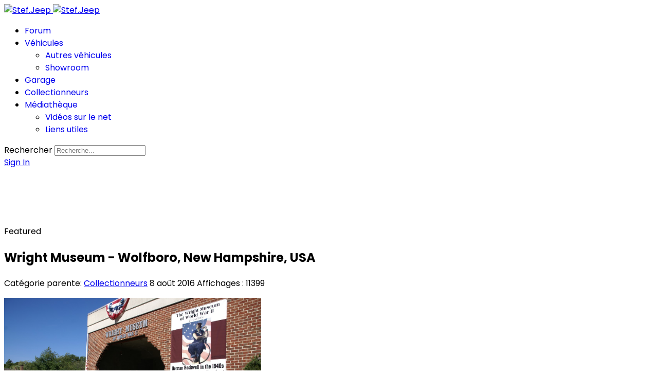

--- FILE ---
content_type: text/html; charset=utf-8
request_url: https://stef-jeep.org/index.php?option=com_content&view=article&id=151&catid=11&Itemid=24
body_size: 6209
content:

<!doctype html>
<html lang="fr-fr" dir="ltr">
  <head>
  	<!-- Start TAGZ: -->
  	<meta name="twitter:card" content="summary_large_image"/>
	<meta name="twitter:description" content="Le Wright Museum est situ&amp;eacute; dans le New Hampsire, &amp;agrave; 180 km au Nord de Boston.Il pr&amp;eacute;sente une impr&amp;eacute;ssionante collection d&#039;objets relatifs &amp;agrave; la vie aux USA durant la se"/>
	<meta name="twitter:image" content="https://lh3.googleusercontent.com/-4Nviojl_5YQ/V6jh1lkIy6I/AAAAAAAAFSM/5t9VSGYbGasV1zBZJTTXWogL7-yM0wlAQCHM/h886/"/>
	<meta name="twitter:title" content="Wright Museum - Wolfboro, New Hampshire, USA"/>
	<meta property="fb:app_id" content="02DhFcKJrFNG1KYgvxiEhFyQGraShJsYV4xY4ywFvXZUVTcozKGAgBWrMRAQSd8HV3l"/>
	<meta property="og:description" content="Le Wright Museum est situ&amp;eacute; dans le New Hampsire, &amp;agrave; 180 km au Nord de Boston.Il pr&amp;eacute;sente une impr&amp;eacute;ssionante collection d&#039;objets "/>
	<meta property="og:image" content="https://lh3.googleusercontent.com/-4Nviojl_5YQ/V6jh1lkIy6I/AAAAAAAAFSM/5t9VSGYbGasV1zBZJTTXWogL7-yM0wlAQCHM/h886/"/>
	<meta property="og:image:height" content="886"/>
	<meta property="og:image:width" content="1324"/>
	<meta property="og:site_name" content="stef-jeep"/>
	<meta property="og:title" content="Wright Museum - Wolfboro, New Hampshire, USA"/>
	<meta property="og:type" content="article"/>
	<meta property="og:url" content="https%3A%2F%2Fstef-jeep.org%2Findex.php%3Foption%3Dcom_content%26view%3Darticle%26id%3D151%26catid%3D11%26Itemid%3D24"/>
  	<!-- End TAGZ -->
			<!-- add google analytics -->
			<!-- Global site tag (gtag.js) - Google Analytics -->
			<script async src='https://www.googletagmanager.com/gtag/js?id=UA10930612-1'></script>
			<script>
				window.dataLayer = window.dataLayer || [];
				function gtag(){dataLayer.push(arguments);}
				gtag('js', new Date());
				gtag('config', 'UA10930612-1');
			</script>
		<meta name="viewport" content="width=device-width, initial-scale=1, shrink-to-fit=no">
		<meta charset="utf-8" />
	<meta name="keywords" content="jeep , willys , ford , m201 , hotchkiss , jeep willys , jeep ford , jeep m201 , military jeep , GPA , GPW , jeep GPW , jeep GPA , G503 , G529 , remorque 1/4 ton , trailer , military , wwii jeep , WWII ,dodge wc ww2 forum, Forum, Dodge, Weapon, Carrier,GMC, militaire, Jeep, Dodge, WWII, WW2, Red Ball Express, CCKW, CCKWX, AFKWX, DUKW, 2, 5 ton, 2 1/2 ton, Chevrolet, 270, military, Ben Hur, Le Roy, Leroy, deuxième, guerre, mondiale, camion, bache" />
	<meta name="author" content="Stef.Jeep" />
	<meta name="description" content="Tout ce que vous avez toujours voulu savoir sur la jeep militaire de la Seconde Guerre mondiale, les autres véhicules militaire WWII, et également tout ce qui concerne les jeep civiles de l'immédiat après-guerre." />
	<meta name="generator" content="Joomla! - Open Source Content Management" />
	<title>Wright Museum - Wolfboro, New Hampshire, USA</title>
	<link href="/images/Stef-Jeep new logo small.png" rel="shortcut icon" type="image/vnd.microsoft.icon" />
	<link href="https://stef-jeep.org/index.php?option=com_search&amp;view=article&amp;id=151&amp;catid=11&amp;Itemid=24&amp;format=opensearch" rel="search" title="Valider Stef.Jeep" type="application/opensearchdescription+xml" />
	<link href="/media/com_oziogallery3/views/nano/js/third.party/magnific-popup/magnific-popup.css?091164db9547187db36a6596efbd4d2f" rel="stylesheet" />
	<link href="/media/com_oziogallery3/views/nano/css/nanogallery.css?091164db9547187db36a6596efbd4d2f" rel="stylesheet" />
	<link href="/media/com_oziogallery3/views/nano/css/themes/clean/nanogallery_clean.css?091164db9547187db36a6596efbd4d2f" rel="stylesheet" />
	<link href="/media/com_oziogallery3/views/nano/css/themes/light/nanogallery_light.css?091164db9547187db36a6596efbd4d2f" rel="stylesheet" />
	<link href="/media/com_oziogallery3/views/nano/js/third.party/font-awesome/css/font-awesome.min.css?091164db9547187db36a6596efbd4d2f" rel="stylesheet" />
	<link href="/media/com_oziogallery3/views/nano/js/third.party/hideshare/hideshare.css?091164db9547187db36a6596efbd4d2f" rel="stylesheet" />
	<link href="/media/com_oziogallery3/views/nano/css/ozio-nano.css?091164db9547187db36a6596efbd4d2f" rel="stylesheet" />
	<link href="/plugins/system/jce/css/content.css?091164db9547187db36a6596efbd4d2f" rel="stylesheet" />
	<link href="/media/plg_system_jcemediabox/css/jcemediabox.min.css?2c837ab2c7cadbdc35b5bd7115e9eff1" rel="stylesheet" />
	<link href="//fonts.googleapis.com/css?family=Poppins:100,100i,200,200i,300,300i,400,400i,500,500i,600,600i,700,700i,800,800i,900,900i&subset=devanagari&display=swap" rel="stylesheet" media="none" onload="media=&quot;all&quot;" />
	<link href="/templates/lt_company/css/bootstrap.min.css" rel="stylesheet" />
	<link href="/plugins/system/helixultimate/assets/css/system-j3.min.css" rel="stylesheet" />
	<link href="/templates/lt_company/css/font-awesome.min.css" rel="stylesheet" />
	<link href="/templates/lt_company/css/v4-shims.min.css" rel="stylesheet" />
	<link href="/templates/lt_company/css/template.css" rel="stylesheet" />
	<link href="/templates/lt_company/css/presets/preset6.css" rel="stylesheet" />
	<link href="/templates/lt_company/css/custom.css" rel="stylesheet" />
	<link href="/media/widgetkit/wk-styles-e1fa6f6d.css" rel="stylesheet" id="wk-styles-css" />
	<style>
.sp-reading-progress-bar { position:fixed;z-index:9999;height:5px;background-color:#0345bf;top:0; }body{font-family: 'Poppins', sans-serif;font-size: 16px;line-height: 1.56;text-decoration: none;}
@media (min-width:768px) and (max-width:991px){body{font-size: 14px;}
}
@media (max-width:767px){body{font-size: 13px;}
}
.sp-megamenu-parent > li > a, .sp-megamenu-parent > li > span, .sp-megamenu-parent .sp-dropdown li.sp-menu-item > a{font-family: 'Poppins', sans-serif;text-decoration: none;}
.menu.nav-pills > li > a, .menu.nav-pills > li > span, .menu.nav-pills .sp-dropdown li.sp-menu-item > a{font-family: 'Poppins', sans-serif;text-decoration: none;}
.logo-image {height:60px;}.logo-image-phone {height:60px;}.logo-image {height:60px;}.logo-image-phone {height:60px;}#sp-publicite-1{ margin:10px 10px 10px 10px; }.logo-image {height:60px;}.logo-image-phone {height:60px;}
	</style>
	<script type="application/json" class="joomla-script-options new">{"data":{"breakpoints":{"tablet":991,"mobile":480},"header":{"stickyOffset":"100"}},"csrf.token":"2fe585e5857d7b68809f928b80c57f18","system.paths":{"root":"","base":""}}</script>
	<script src="/media/jui/js/jquery.min.js"></script>
	<script src="/media/jui/js/jquery-migrate.min.js"></script>
	<script src="/media/jui/js/jquery-noconflict.js"></script>
	<script src="/media/com_oziogallery3/assets/js/autoHeight.js?091164db9547187db36a6596efbd4d2f"></script>
	<script src="/media/com_oziogallery3/views/nano/js/third.party/magnific-popup/jquery.magnific-popup.min.js?091164db9547187db36a6596efbd4d2f"></script>
	<script src="/media/com_oziogallery3/views/nano/js/third.party/hideshare/hideshare.js?091164db9547187db36a6596efbd4d2f"></script>
	<script src="/media/com_oziogallery3/views/nano/js/jquery.nanogallery.js?091164db9547187db36a6596efbd4d2f"></script>
	<script src="/index.php?option=com_oziogallery3&amp;view=loader&amp;v=nano&amp;filename=nano-starter&amp;type=js&amp;Itemid=24&amp;id=675"></script>
	<script src="/media/plg_system_jcemediabox/js/jcemediabox.min.js?2c837ab2c7cadbdc35b5bd7115e9eff1"></script>
	<script src="/templates/lt_company/js/bootstrap.bundle.min.js"></script>
	<script src="/templates/lt_company/js/main.js"></script>
	<script src="/templates/lt_company/js/custom.js"></script>
	<script src="/media/system/js/core.js?091164db9547187db36a6596efbd4d2f"></script>
	<script src="/media/widgetkit/uikit2-70c2469f.js"></script>
	<script src="/media/widgetkit/wk-scripts-9e4e139c.js"></script>
	<script>
jQuery(window).load(function(){WfMediabox.init({"base":"\/","theme":"standard","width":"","height":"","lightbox":0,"shadowbox":0,"icons":1,"overlay":1,"overlay_opacity":0.8,"overlay_color":"#000000","transition_speed":500,"close":2,"labels":{"close":"PLG_SYSTEM_JCEMEDIABOX_LABEL_CLOSE","next":"PLG_SYSTEM_JCEMEDIABOX_LABEL_NEXT","previous":"PLG_SYSTEM_JCEMEDIABOX_LABEL_PREVIOUS","cancel":"PLG_SYSTEM_JCEMEDIABOX_LABEL_CANCEL","numbers":"PLG_SYSTEM_JCEMEDIABOX_LABEL_NUMBERS","numbers_count":"PLG_SYSTEM_JCEMEDIABOX_LABEL_NUMBERS_COUNT","download":"PLG_SYSTEM_JCEMEDIABOX_LABEL_DOWNLOAD"},"swipe":true,"expand_on_click":true});});template="lt_company";
	</script>
<!-- Global site tag (gtag.js) - Google Analytics -->
<script async src="https://www.googletagmanager.com/gtag/js?id=UA-10930612-1"></script>
<script>
  window.dataLayer = window.dataLayer || [];
  function gtag(){dataLayer.push(arguments);}
  gtag('js', new Date());
  gtag('config', 'UA-10930612-1');
</script>
<!-- Global site tag (gtag.js) - Google Analytics -->
<script async src="https://www.googletagmanager.com/gtag/js?id=G-8PRXXJHCRF"></script>
<script>
  window.dataLayer = window.dataLayer || [];
  function gtag(){dataLayer.push(arguments);}
  gtag('js', new Date());
  gtag('config', 'G-8PRXXJHCRF');
</script>
	</head>
	<body class="site helix-ultimate hu com_content com-content view-article layout-default task-none itemid-24 fr-fr ltr sticky-header layout-fluid offcanvas-init offcanvs-position-right">
		<div class="body-wrapper">
			<div class="body-innerwrapper">
	<div class="sticky-header-placeholder"></div>
<header id="sp-header" class="full-header full-header-left header-has-modules">
	<div class="container-fluid">
		<div class="container-inner">
			<div class="row align-items-center">
				<!-- Logo -->
				<div id="sp-logo" class="has-border col-auto">
					<div class="sp-column">
							<div class="logo"><a href="/">
				<img class='logo-image  d-none d-lg-inline-block'
					srcset='https://stef-jeep.org/images/Stef-Jeep new logo.png 1x, https://stef-jeep.org/images/Stef-Jeep new logo small.png 2x'
					src='https://stef-jeep.org/images/Stef-Jeep new logo.png'
					alt='Stef.Jeep'
				/>
				<img class="logo-image-phone d-inline-block d-lg-none" src="https://stef-jeep.org/images/Stef-Jeep new logo small.png" alt="Stef.Jeep" /></a></div>											</div>
				</div>
				<!-- Menu -->
				<div id="sp-menu" class="col-auto">
					<div class="sp-column d-flex justify-content-between">
						<div class="menu-with-offcanvas d-flex justify-content-between flex-auto">
							<nav class="sp-megamenu-wrapper d-flex" role="navigation"><ul class="sp-megamenu-parent menu-animation-fade-up d-none d-lg-block"><li class="sp-menu-item"><a   href="/index.php?option=com_kunena&amp;view=home&amp;defaultmenu=1584&amp;Itemid=242"  >Forum</a></li><li class="sp-menu-item sp-has-child"><a   href="/index.php?option=com_content&amp;view=article&amp;id=143&amp;Itemid=14"  >Véhicules</a><div class="sp-dropdown sp-dropdown-main sp-menu-right" style="width: 180px;"><div class="sp-dropdown-inner"><ul class="sp-dropdown-items"><li class="sp-menu-item"><a   href="/index.php?option=com_content&amp;view=category&amp;layout=blog&amp;id=6&amp;Itemid=1819"  >Autres véhicules</a></li><li class="sp-menu-item"><a   href="/index.php?option=com_content&amp;view=category&amp;layout=blog&amp;id=36&amp;Itemid=57"  >Showroom</a></li></ul></div></div></li><li class="sp-menu-item sp-has-child"><a   href="/index.php?option=com_content&amp;view=category&amp;layout=blog&amp;id=30&amp;Itemid=18"  >Garage</a><div class="sp-dropdown sp-dropdown-main sp-menu-right" style="width: 180px;"><div class="sp-dropdown-inner"><ul class="sp-dropdown-items"></ul></div></div></li><li class="sp-menu-item sp-has-child active"><a   href="/index.php?option=com_content&amp;view=category&amp;id=31&amp;Itemid=19"  >Collectionneurs</a><div class="sp-dropdown sp-dropdown-main sp-menu-right" style="width: 180px;"><div class="sp-dropdown-inner"><ul class="sp-dropdown-items"></ul></div></div></li><li class="sp-menu-item sp-has-child"><a   href="/index.php?option=com_content&amp;view=article&amp;id=194&amp;Itemid=44"  >Médiathèque</a><div class="sp-dropdown sp-dropdown-main sp-menu-right" style="width: 180px;"><div class="sp-dropdown-inner"><ul class="sp-dropdown-items"><li class="sp-menu-item"><a   href="/index.php?option=com_content&amp;view=category&amp;id=12&amp;Itemid=28"  >Vidéos sur le net</a></li><li class="sp-menu-item"><a   href="/index.php?option=com_weblinks&amp;view=categories&amp;id=0&amp;Itemid=69"  >Liens utiles</a></li></ul></div></div></li></ul><a id="offcanvas-toggler" aria-label="Menu" class="offcanvas-toggler-right" href="#"><div class="burger-icon" aria-hidden="true"><span></span><span></span><span></span></div></a></nav>						</div>
					</div>
				</div>
				<!-- Menu Right position -->
				<div id="menu-right" class="col-auto d-flex align-items-center ms-auto">
					<!-- Related Modules -->
					<div class="d-none d-lg-flex header-modules align-items-center">
															<div class="sp-module "><div class="sp-module-content"><div class="search">
	<form action="/index.php?option=com_content&amp;view=category&amp;layout=blog&amp;id=11&amp;Itemid=24" method="post">
		<label for="mod-search-searchword0" class="hide-label">Rechercher</label> <input name="searchword" id="mod-search-searchword0" class="form-control" type="search" placeholder="Recherche...">		<input type="hidden" name="task" value="search">
		<input type="hidden" name="option" value="com_search">
		<input type="hidden" name="Itemid" value="24">
	</form>
</div>
</div></div>								
															<div class="sp-module">
<a class="sp-sign-in" href="/index.php?option=com_users&amp;view=login&amp;Itemid=14" ><span class="far fa-user me-1" aria-hidden="true"></span><span class="signin-text d-none d-lg-inline-block">Sign In</span></a>
</div>													</div>
					<!-- if offcanvas position right -->
											<a id="offcanvas-toggler"  aria-label="Menu" title="Menu"  class="mega_offcanvas offcanvas-toggler-secondary offcanvas-toggler-right d-flex align-items-center" href="#"><div class="burger-icon"><span></span><span></span><span></span></div></a>
									</div>
			</div>
		</div>
	</div>
</header>				
<section id="sp-page-title" >
<div class="row">
	<div id="sp-title" class="col-lg-12 "><div class="sp-column "></div></div></div>
	</section>
<section id="sp-publicite-1" >
						<div class="container">
				<div class="container-inner">
<div class="row">
	<div id="sp-top1" class="col-lg-12 "><div class="sp-column "><div class="sp-module "><div class="sp-module-content">
<div class="custom"  >
	<script async src="https://pagead2.googlesyndication.com/pagead/js/adsbygoogle.js?client=ca-pub-3485222311295464"
     crossorigin="anonymous"></script>
<!-- StefJeep1 -->
<ins class="adsbygoogle"
     style="display:block"
     data-ad-client="ca-pub-3485222311295464"
     data-ad-slot="8444327167"
     data-ad-format="horizontal"
     data-full-width-responsive="true"></ins>
<script>
     (adsbygoogle = window.adsbygoogle || []).push({});
</script></div>
</div></div></div></div></div>
							</div>
			</div>
	</section>
<section id="sp-main-body" >
										<div class="container">
					<div class="container-inner">
<div class="row">
<div id="sp-component" class="col-lg-12 ">
	<div class="sp-column ">
		<div id="system-message-container" aria-live="polite">
			</div>
		<div class="article-details " itemscope itemtype="https://schema.org/Article">
	<meta itemprop="inLanguage" content="fr-FR">
				<!-- Featured Tag -->
		<span class="badge bg-danger featured-article-badge">Featured</span>
		<div class="article-header">
					<h1 itemprop="headline">
				Wright Museum - Wolfboro, New Hampshire, USA			</h1>
									</div>
		<div class="article-can-edit d-flex flex-wrap justify-content-between">
				</div>
				<div class="article-info">
					<span class="parent-category-name">
						Catégorie parente: <a href="/index.php?option=com_content&amp;view=category&amp;id=31&amp;Itemid=19" itemprop="genre">Collectionneurs</a>	</span>
					<span class="published" title="Publication : 8 août 2016">
	<time datetime="2016-08-08T22:02:40+02:00" itemprop="datePublished">
		8 août 2016	</time>
</span>
					<span class="hits">
	<meta itemprop="interactionCount" content="UserPageVisits:11399">
	Affichages : 11399</span>
			</div>
	<div itemprop="articleBody">
		<p><img src="https://lh3.googleusercontent.com/-4Nviojl_5YQ/V6jh1lkIy6I/AAAAAAAAFSM/5t9VSGYbGasV1zBZJTTXWogL7-yM0wlAQCHM/h886/" alt="" height="335" width="500" /></p>
<p>Le Wright Museum est situ&eacute; dans le New Hampsire, &agrave; 180 km au Nord de Boston.<br />Il pr&eacute;sente une impr&eacute;ssionante collection d'objets relatifs &agrave; la vie aux USA durant la seconde guerre mondiale ainsi que des uniformes, des affiches de propagande et au coeur du mus&eacute;e quelques v&eacute;hicules dont un Piper Cub.</p>
<p><h1></h1>
<div id="nanoGallery" class="ozionanocontainer"></div>
<div style="display:none;">ozio_gallery_nano</div></p>
<p><a href="http://www.wrightmuseum.org" target="_blank">http://www.wrightmuseum.org</a></p>
<p><a href="https://www.facebook.com/wrightmuseumofwwii?_rdr" target="_blank"><a>https://www.facebook.com/wrightmuseumofwwii?_rdr</a></a></p>
<p>27 juillet 2016</p>	</div>
	<ul class="pager pagenav">
	<li class="previous">
		<a class="hasTooltip" title="Expo de véhicules anciens de Verna - 3&amp;4 sept. 2016" aria-label="Previous article: Expo de véhicules anciens de Verna - 3&amp;4 sept. 2016" href="/index.php?option=com_content&amp;view=article&amp;id=153:expo-de-vehicules-anciens-de-verna-3-4-sept-2016&amp;catid=11&amp;Itemid=24" rel="prev">
			<span class="icon-chevron-left" aria-hidden="true"></span> <span aria-hidden="true">Précédent</span>		</a>
	</li>
	<li class="next">
		<a class="hasTooltip" title="Manigod 2016" aria-label="Next article: Manigod 2016" href="/index.php?option=com_content&amp;view=article&amp;id=150:manigod-2016&amp;catid=11&amp;Itemid=24" rel="next">
			<span aria-hidden="true">Suivant</span> <span class="icon-chevron-right" aria-hidden="true"></span>		</a>
	</li>
</ul>
				</div>
			</div>
</div>
</div>
											</div>
				</div>
	</section>
<section id="sp-publicite-2" >
						<div class="container">
				<div class="container-inner">
<div class="row">
	<div id="sp-footer1" class="col-lg-12 "><div class="sp-column "><div class="sp-module "><div class="sp-module-content">
<div class="custom"  >
	<script async src="https://pagead2.googlesyndication.com/pagead/js/adsbygoogle.js?client=ca-pub-3485222311295464"
     crossorigin="anonymous"></script>
<!-- StefJeep2 -->
<ins class="adsbygoogle"
     style="display:block"
     data-ad-client="ca-pub-3485222311295464"
     data-ad-slot="3799827967"
     data-ad-format="auto"
     data-full-width-responsive="true"></ins>
<script>
     (adsbygoogle = window.adsbygoogle || []).push({});
</script></div>
</div></div><span class="sp-copyright"><div align="center">Copyright © 2021 <a target="_blank" title="Free Joomla! 4 templates" href="https://ltheme.com/joomla-templates/" rel="author nofollow">Free Joomla! 4 templates</a> / Design by <a target="_blank" href="https://ltheme.com" title="Joomla template provider" rel="author nofollow">LTheme</a></div></span></div></div></div>
							</div>
			</div>
	</section>
			</div>
		</div>
		<!-- Off Canvas Menu -->
		<div class="offcanvas-overlay"></div>
		<!-- Rendering the offcanvas style -->
		<!-- If canvas style selected then render the style -->
		<!-- otherwise (for old templates) attach the offcanvas module position -->
					<div class="offcanvas-menu">
	<div class="d-flex align-items-center p-3 pt-4">
		<div class="logo"><a href="/">
				<img class='logo-image  d-none d-lg-inline-block'
					srcset='https://stef-jeep.org/images/Stef-Jeep new logo.png 1x, https://stef-jeep.org/images/Stef-Jeep new logo small.png 2x'
					src='https://stef-jeep.org/images/Stef-Jeep new logo.png'
					alt='Stef.Jeep'
				/>
				<img class="logo-image-phone d-inline-block d-lg-none" src="https://stef-jeep.org/images/Stef-Jeep new logo small.png" alt="Stef.Jeep" /></a></div>		<a href="#" class="close-offcanvas" aria-label="Close Off-canvas">
			<div class="burger-icon">
				<span></span>
				<span></span>
				<span></span>
			</div>
		</a>
	</div>
	<div class="offcanvas-inner">
		<div class="d-flex header-modules mb-3">
							<div class="sp-module "><div class="sp-module-content"><div class="search">
	<form action="/index.php?option=com_content&amp;view=category&amp;layout=blog&amp;id=11&amp;Itemid=24" method="post">
		<label for="mod-search-searchword0" class="hide-label">Rechercher</label> <input name="searchword" id="mod-search-searchword0" class="form-control" type="search" placeholder="Recherche...">		<input type="hidden" name="task" value="search">
		<input type="hidden" name="option" value="com_search">
		<input type="hidden" name="Itemid" value="24">
	</form>
</div>
</div></div>			
					</div>
					<div class="sp-module "><h3 class="sp-module-title">Menu principal (smartphone)</h3><div class="sp-module-content"><ul class="menu">
<li class="item-242"><a href="/index.php?option=com_kunena&amp;view=home&amp;defaultmenu=1584&amp;Itemid=242" >Forum</a></li><li class="item-14 default menu-deeper menu-parent"><a href="/index.php?option=com_content&amp;view=article&amp;id=143&amp;Itemid=14" >Véhicules</a><ul class="menu-child"><li class="item-15"><a href="/index.php?option=com_content&amp;view=category&amp;layout=blog&amp;id=3&amp;Itemid=15" >Jeep</a></li><li class="item-16"><a href="/index.php?option=com_content&amp;view=category&amp;layout=blog&amp;id=4&amp;Itemid=16" >Dodge</a></li><li class="item-17"><a href="/index.php?option=com_content&amp;view=category&amp;layout=blog&amp;id=5&amp;Itemid=17" >GMC</a></li><li class="item-36"><a href="/index.php?option=com_content&amp;view=category&amp;layout=blog&amp;id=15&amp;Itemid=36" >Remorque 1/4 Ton.</a></li><li class="item-1819"><a href="/index.php?option=com_content&amp;view=category&amp;layout=blog&amp;id=6&amp;Itemid=1819" >Autres véhicules</a></li><li class="item-57"><a href="/index.php?option=com_content&amp;view=category&amp;layout=blog&amp;id=36&amp;Itemid=57" >Showroom</a></li></ul></li><li class="item-18 menu-deeper menu-parent"><a href="/index.php?option=com_content&amp;view=category&amp;layout=blog&amp;id=30&amp;Itemid=18" >Garage</a><ul class="menu-child"><li class="item-20"><a href="/index.php?option=com_content&amp;view=category&amp;layout=blog&amp;id=7&amp;Itemid=20" >Mécanique</a></li><li class="item-21"><a href="/index.php?option=com_content&amp;view=category&amp;layout=blog&amp;id=8&amp;Itemid=21" >Astuces</a></li><li class="item-22"><a href="/index.php?option=com_content&amp;view=category&amp;layout=blog&amp;id=9&amp;Itemid=22" >Outillage</a></li></ul></li><li class="item-19 active menu-deeper menu-parent"><a href="/index.php?option=com_content&amp;view=category&amp;id=31&amp;Itemid=19" >Collectionneurs</a><ul class="menu-child"><li class="item-23"><a href="/index.php?option=com_content&amp;view=category&amp;layout=blog&amp;id=10&amp;Itemid=23" >Balades</a></li><li class="item-24 current active"><a href="/index.php?option=com_content&amp;view=category&amp;layout=blog&amp;id=11&amp;Itemid=24" >Expositions</a></li><li class="item-53"><a href="/index.php?option=com_content&amp;view=category&amp;layout=blog&amp;id=9&amp;Itemid=53" >Showroom</a></li><li class="item-35"><a href="/index.php?option=com_content&amp;view=category&amp;layout=blog&amp;id=14&amp;Itemid=35" >Les jeepers du Québec</a></li><li class="item-40"><a href="/index.php?option=com_content&amp;view=category&amp;layout=blog&amp;id=17&amp;Itemid=40" >Réglementation</a></li></ul></li><li class="item-44 menu-deeper menu-parent"><a href="/index.php?option=com_content&amp;view=article&amp;id=194&amp;Itemid=44" >Médiathèque</a><ul class="menu-child"><li class="item-46"><a href="/index.php?option=com_content&amp;view=category&amp;layout=blog&amp;id=19&amp;Itemid=46" >Vidéos en boutiques</a></li><li class="item-28"><a href="/index.php?option=com_content&amp;view=category&amp;id=12&amp;Itemid=28" >Vidéos sur le net</a></li><li class="item-45"><a href="/index.php?option=com_content&amp;view=category&amp;layout=blog&amp;id=18&amp;Itemid=45" >Livres</a></li><li class="item-47"><a href="/index.php?option=com_content&amp;view=category&amp;layout=blog&amp;id=20&amp;Itemid=47" >Doc. technique</a></li><li class="item-69"><a href="/index.php?option=com_weblinks&amp;view=categories&amp;id=0&amp;Itemid=69" >Liens utiles</a></li></ul></li></ul>
</div></div>
			</div>
</div>				
		<!-- Go to top -->
					<a href="#" class="sp-scroll-up" aria-label="Scroll Up"><span class="fas fa-angle-up" aria-hidden="true"></span></a>
							<div data-position="top" class="sp-reading-progress-bar"></div>
				<div align="center"><a target="_blank" title="Free Joomla templates" href="https://ltheme.com/joomla-templates/" rel="author nofollow">Free Joomla templates</a> by <a target="_blank" href="https://ltheme.com" title="Joomla template provider" rel="author nofollow">Ltheme</a></div>
	</body>
</html>

--- FILE ---
content_type: text/html; charset=utf-8
request_url: https://www.google.com/recaptcha/api2/aframe
body_size: 268
content:
<!DOCTYPE HTML><html><head><meta http-equiv="content-type" content="text/html; charset=UTF-8"></head><body><script nonce="_xECaYXwkhV44vq-azF0aA">/** Anti-fraud and anti-abuse applications only. See google.com/recaptcha */ try{var clients={'sodar':'https://pagead2.googlesyndication.com/pagead/sodar?'};window.addEventListener("message",function(a){try{if(a.source===window.parent){var b=JSON.parse(a.data);var c=clients[b['id']];if(c){var d=document.createElement('img');d.src=c+b['params']+'&rc='+(localStorage.getItem("rc::a")?sessionStorage.getItem("rc::b"):"");window.document.body.appendChild(d);sessionStorage.setItem("rc::e",parseInt(sessionStorage.getItem("rc::e")||0)+1);localStorage.setItem("rc::h",'1769084730116');}}}catch(b){}});window.parent.postMessage("_grecaptcha_ready", "*");}catch(b){}</script></body></html>

--- FILE ---
content_type: application/javascript; charset=utf-8
request_url: https://stef-jeep.org/index.php?option=com_oziogallery3&view=loader&v=nano&filename=nano-starter&type=js&Itemid=24&id=675
body_size: 1525
content:

var ozmaxres = -1;

jQuery( document ).ready(function( $ ) {
	if (typeof ozio_fullscreen != 'undefined'?ozio_fullscreen:0){
		var closelink="https:\/\/stef-jeep.org\/";
		jQuery('a.close_fullscreen').attr('href',closelink);
		jQuery('a.close_fullscreen').css('left','15px');
		jQuery('a.close_fullscreen').css('right','auto');
	}


	var infobox_bg_url = "https:\/\/lh4.googleusercontent.com\/nr01-F6eM6Mb09CuDZBLvnxzpyRMpWQ0amrS593Rb7Q=w1200";

	$("#nanoGallery").nanoGallery({
		
		flickrApiKey: "",
		
		picasaUrl: "https:\/\/stef-jeep.org\/index.php?option=com_oziogallery3&view=picasa&format=raw&ozio-menu-id=675",
		
		locationHash: 1,
		viewerDisplayLogo: false,
		//thumbnailHeight può essere anche auto
		thumbnailHeight: "auto",
		thumbnailWidth: "226",
		maxItemsPerLine: 0,
		maxWidth: 0,
		touchAnimation: 1,
		galleryToolbarWidthAligned: 1,
		slideshowDelay: 3000,
		/*paginationMaxItemsPerPage: 0,*/
		paginationMaxLinesPerPage: 0,
		
		thumbnailDisplayInterval: 0,
		thumbnailDisplayTransition: 1,
		thumbnailLazyLoad: 1,
		thumbnailLazyLoadTreshold: 150,

		viewer: "internal",
		thumbnailLabel: {"position":"overImageOnBottom","oz_title_kind":"description","display":1,"displayDescription":1,"titleMaxLength":25,"descriptionMaxLength":25,"hideIcons":1,"align":"left","itemsCount":"title"},
						
		viewerToolbar: {"display":true,"position":"bottom","style":"innerImage","autoMinimize":800,"standard":"minimizeButton,previousButton,pageCounter,nextButton,playPauseButton,fullscreenButton,infoButton,shareButton,closeButton,label","minimized":"minimizeButton,label"},
						
		RTL: false,
						
						
		galleryFullpageButton:false,
		thumbnailGutterWidth:5,
		thumbnailGutterHeight:5,
		thumbnailAlignment:"center",
						
		showInfoBoxButton: true,
		showInfoBoxAlbum: true,
		showInfoBoxPhoto: true,
		showInfoBoxDate: true,
		showInfoBoxDimensions: true,
		showInfoBoxFilename: true,
		showInfoBoxFilesize: true,
		showInfoBoxCamera: true,
		showInfoBoxFocallength: true,
		showInfoBoxFNumber: true,
		showInfoBoxExposure: true,
		showInfoBoxISO: true,
		showInfoBoxMake: true,
		showInfoBoxFlash: false,
		showInfoBoxViews: true,
		showInfoBoxComments: true,
		showInfoBoxLink: false,
		showInfoBoxDownload: true,
		infoboxBgUrl: infobox_bg_url,
						
		thumbnailHoverEffect: "imageScale150",
		theme: "clean",
		colorScheme: "light",
		colorSchemeViewer: "light",
		
		imageTransition: "swipe",

		kind: "picasa",
		userID: "104356178954341176637",
		displayBreadcrumb: 1,
		blackList: "Scrapbook|profil|2013-",
		whiteList: "",
		photoSorting: "standard",
		albumSorting: "standard",
		ozmaxres: ozmaxres,
		
		thumbnailLabelL2_display: 0,
		//paginationDisableSwipe: 0,
		paginationDisableSwipe: false,
		paginationNumSelectable: 5,
		
		oz_max_num_photo: 0,
		
		album:"AOinwG6uAOFhmxJrY9uvZjEfV4aqBOwsthg1-2jjH-F1y3SB6c2xSGZcdPaizYhRhupCoLY0wiSi",
		i18n:{
			'paginationPrevious':"Pr\u00e9c\u00e9dent",
            'paginationNext':"Suivant",		
	        'infoBoxPhoto':"Titre",
	        'infoBoxDate':"Date de prise de vue",
	        'infoBoxAlbum':"Galerie",
	        'infoBoxDimensions':"Dimensions",
	        'infoBoxFilename':"Nom du fichier",
	        'infoBoxFileSize':"Taille du fichier",
	        'infoBoxCamera':"Appareil photo",
	        'infoBoxFocalLength':"Longueur focale",
	        'infoBoxExposure':"Exposition",
	        'infoBoxFNumber':"Nombre F",
	        'infoBoxISO':"ISO",
	        'infoBoxMake':"Marque de l'appareil ",
	        'infoBoxFlash':"Flash",
	        'infoBoxViews':"Consultations",
	        'infoBoxComments':"Commentaires"	        
	        }				

	});
	if (infobox_bg_url){
		nano_preload_imageObj = new Image();
		nano_preload_imageObj.src = infobox_bg_url;
	}

});
